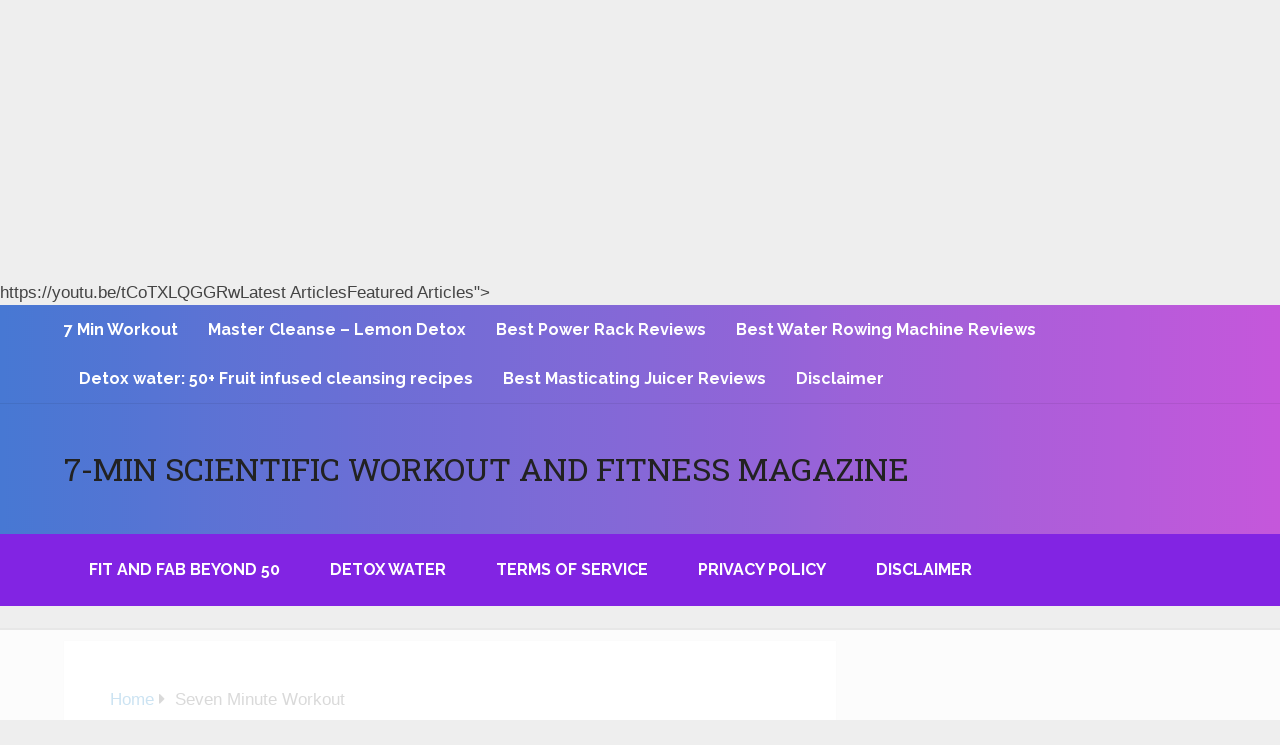

--- FILE ---
content_type: text/html; charset=utf-8
request_url: https://www.google.com/recaptcha/api2/aframe
body_size: 247
content:
<!DOCTYPE HTML><html><head><meta http-equiv="content-type" content="text/html; charset=UTF-8"></head><body><script nonce="PdzE7kdb9-H9aYS4QDvogQ">/** Anti-fraud and anti-abuse applications only. See google.com/recaptcha */ try{var clients={'sodar':'https://pagead2.googlesyndication.com/pagead/sodar?'};window.addEventListener("message",function(a){try{if(a.source===window.parent){var b=JSON.parse(a.data);var c=clients[b['id']];if(c){var d=document.createElement('img');d.src=c+b['params']+'&rc='+(localStorage.getItem("rc::a")?sessionStorage.getItem("rc::b"):"");window.document.body.appendChild(d);sessionStorage.setItem("rc::e",parseInt(sessionStorage.getItem("rc::e")||0)+1);localStorage.setItem("rc::h",'1768768544677');}}}catch(b){}});window.parent.postMessage("_grecaptcha_ready", "*");}catch(b){}</script></body></html>

--- FILE ---
content_type: text/html
request_url: https://api.intentiq.com/profiles_engine/ProfilesEngineServlet?at=39&mi=10&dpi=936734067&pt=17&dpn=1&iiqidtype=2&iiqpcid=73071216-6d34-48c3-8630-635c77e13732&iiqpciddate=1768768545564&pcid=114d92b1-c8e1-435f-8975-2a0c243dc2dd&idtype=3&gdpr=0&japs=false&jaesc=0&jafc=0&jaensc=0&jsver=0.33&testGroup=A&source=pbjs&ABTestingConfigurationSource=group&abtg=A&vrref=https%3A%2F%2F7-min.com
body_size: 57
content:
{"abPercentage":97,"adt":1,"ct":2,"isOptedOut":false,"data":{"eids":[]},"dbsaved":"false","ls":true,"cttl":86400000,"abTestUuid":"g_0c6c12e2-bd85-4c8a-ac90-c1c3e87313b3","tc":9,"sid":931739073}

--- FILE ---
content_type: text/css; charset=UTF-8
request_url: https://7-min.com/wp-content/plugins/wp-review-pro/assets/css/wp-review.css
body_size: 3221
content:
/*
* Plugin Name: WP Review Pro
* Plugin URI: http://mythemeshop.com/plugins/wp-review-pro/
* Description: Create reviews! Choose from Stars, Percentages, Circles or Points for review scores. Supports Retina Display, WPMU & Unlimited Color Schemes.
* Author: MyThemesShop
* Author URI: http://mythemeshop.com/
*/
.review-wrapper {
    border: 1px solid #e7e7e7;
    margin-bottom: 1.5em;
    clear: both;
    box-sizing: border-box;
}
.review-title {
    background-color: #f6f6f6;
    border-bottom: 1px solid #e7e7e7;
    margin: 0;
    padding: 10px 15px;
}
.review-wrapper .review-list {
    margin: 0;
    list-style: none;
    padding: 0;
}
.review-links {
    list-style: none;
    padding: 10px 15px 15px;
    margin: 0;
    overflow: hidden;
}
.review-links li { display: inline-block; }
.review-links:not(:last-child) a { margin-right: 10px }
.review-links li a {
    display: block;
    padding: 4px 10px;
    margin: 0 10px 0 0;
    border: 1px solid currentColor;
    border-radius: 5px;
}


.entry-content .review-wrapper li:last-child a {
    margin-right: 0;
}
.review-list li {
    border-bottom: 1px solid #e7e7e7;
    padding: 10px 15px;
    position: relative;
    list-style: none;
}
.review-list li:nth-child(even) { background-color: #fafafa }
.review-list li:last-child { border-bottom: 1px solid #e7e7e7 }
.review-summary-title { margin-bottom: 5px }
.review-desc {
    float: left;
    width: 75%;
    padding: 10px 15px;
    box-sizing: border-box;
}
.rtl .review-desc { float: right }
.review-desc p:last-child { margin-bottom: 0 }
.review-result-wrapper i {
    font-style: normal;
    font-size: 16px;
}
.reviewed-item {
    display: inline-block;
    padding: 10px 15px;
    border-bottom: 1px solid #e7e7e7;
    width: 100%;
    box-sizing: border-box;
}
.reviewed-item-image {
    float: right;
    max-width: 50%;
    margin-left: 15px;
}
.rtl .reviewed-item-image {
    float: left;
    margin-left: 0;
    margin-right: 15px;
}
/*.reviewed-item-data {
    overflow: hidden;
}*/
.reviewed-item-data-label { display: inline-block }
.review-result {
    position: absolute;
    top: 0;
    left: 0;
    height: 22px;
    overflow: hidden;
    white-space: nowrap;
}
.rtl .review-result {
    left: auto;
    right: 0;
}
.review-total-wrapper {
    float: right;
    margin: 0;
    margin-right: 0;
    padding-right: 0;
    position: relative;
    box-sizing: border-box;
    margin: 10px 15px;
}
.review-total-wrapper span.review-total-box {
    border-top: 0;
    border-bottom: 0;
    border-left: 0;
    border-right: 0;
    display: block;
    font-size: 40px;
    font-weight: 700;
    text-align: right;
    margin: 0;
    padding: 35px 0 20px;
    width: 100%;
    box-sizing: border-box;
}
.circle-point span.review-total-box { height: 180px }
.review-total-wrapper span.review-total-box small {
    font-size: 12px;
    display: block;
}
.percentage-icon {
    font-size: 22px;
    position: relative;
    top: -14px;
}
.review-total-star {
    position: relative;
    margin-top: 5px;
    margin: 0 auto;
    float: right;
}
.review-star.review-total { position: relative }
.wp-review-loading-msg { display: none }
.wp-review-loading .wp-review-loading-msg { display: block }
.review-total {
    position: absolute;
    top: 0px;
    left: 0px;
    height: 16px;
    z-index: 99;
}
.rtl .review-total {
    left: auto;
    right: 0;
}
.review-star {
    position: relative;
    margin-top: 5px;
    margin: 3px auto;
    display: inline-block;
}
.postbox .review-star {
    position: relative;
    right: auto;
    top: auto;
}
.review-list .review-star, .user-review-area .review-star, .review-total-circle .review-star, .wp-review-point-type .review-total-circle .review-star, .wp-review-percentage-type .review-total-circle .review-star {
    position: absolute;
    right: 15px;
    top: 10px;
}
 .rtl .review-list .review-star,  .rtl .user-review-area .review-star,  .rtl .review-total-circle .review-star, .rtl .wp-review-point-type .review-total-circle .review-star, .rtl .wp-review-percentage-type .review-total-circle .review-star {
    right: auto;
    left: 15px;
 }
.review-total-star .review-result { background: none !important }
.review-total-circle .review-result-wrapper { background: none !important }
/**
 * Bar & Percentage Point
 */
.circle-point .review-list li { padding: 14px 15px }
.review-point .review-result-wrapper, .review-percentage .review-result-wrapper {
    background: rgba(0,0,0,0.1);
    width: 100%;
    height: 22px;
}
.review-point .review-result-wrapper { background-color: rgba(0,0,0,0.1) }
.wp-review-point-type .review-result, .wp-review-percentage-type .review-result, .review-total-point .review-result {
    position: absolute;
    top: 0px;
    left: 0px;
    height: 22px;
    z-index: 99;
}
.rtl .wp-review-point-type .review-result, .rtl .wp-review-percentage-type .review-result, .rtl  .review-total-point .review-result {
    left: auto;
    right: 0px;
}
.review-total-star.allowed-to-rate .review-result-wrapper { background: none }
.wp-review-point-type .review-total-point .review-result-wrapper { background: none }
.review-total-percentage.allowed-to-rate.has-not-rated-yet, .review-total-point.allowed-to-rate.has-not-rated-yet {
    float: none;
    cursor: pointer;
}
.review-percentage .review-result-wrapper, .review-point .review-result-wrapper {
    position: relative;
    width: 100%;
}
.review-percentage .review-result, .review-point .review-result { background: currentColor }
.wp-review-comment-rating.wp-review-comment-rating-point .review-result-wrapper, .wp-review-user-rating.wp-review-user-rating-point .review-result-wrapper, .wp-review-comment-rating.wp-review-comment-rating-percentage .review-result-wrapper, .wp-review-user-rating.wp-review-user-rating-percentage .review-result-wrapper { cursor: pointer }
.wp-review-user-rating.wp-review-user-rating-point.has-rated .review-result-wrapper, .wp-review-user-rating.wp-review-user-rating-percentage.has-rated .review-result-wrapper { cursor: default }
.wp-review-comment-rating.wp-review-comment-rating-point .review-result-wrapper:hover .review-result, .wp-review-user-rating.wp-review-user-rating-point .review-result-wrapper:hover .review-result, .wp-review-comment-rating.wp-review-comment-rating-percentage .review-result-wrapper:hover .review-result, .wp-review-user-rating.wp-review-user-rating-percentage .review-result-wrapper:hover .review-result {
    display: block;
    transition: none;
}
.review-point, .review-percentage {
    position: relative;
    clear: both;
}
.wp-review-your-rating {
    position: absolute;
    top: 102%;
    left: 45%;
    font-size: 12px;
    line-height: 18px;
    background: #f0f0f0;
    color: #444;
    pointer-events: none;
    z-index: 999;
    display: none;
    white-space: nowrap;
    padding: 2px 4px;
    border-radius: 0 5px 5px 5px;
}
.rtl .wp-review-your-rating {
    left: auto;
    right: 45%;
}
.review-point:hover .wp-review-your-rating, .wp-review-input-set .review-point .wp-review-your-rating, .review-percentage:hover .wp-review-your-rating, .wp-review-input-set .review-percentage .wp-review-your-rating { display: block }
.review-result-text {
    position: absolute;
    left: 4px;
    top: 0px;
    font-size: 16px;
    line-height: 22px;
    display: none;
}
.rtl .review-result-text {
    left: auto;
    right: 4px;
}
.wp-review-usercomment-rating .review-result-text, .wp-admin .review-result-text { display: block }
/**
 * Circle
 */
.review-total-circle.allowed-to-rate.has-not-rated-yet .review-result-wrapper { cursor: pointer }
.user-review-area .wp-review-user-rating-circle { float: right }
.wp-review-user-rating-circle .review-result-wrapper { text-align: right }
.wp-review-circle-rating-send-button { display: none }
.wp-review-circle-rating-send { text-decoration: underline }
.wp-review-circle-rating-send:hover { color: #444 }
.wp-review-input-set .wp-review-circle-rating-send-button {
    display: block;
    text-align: center;
}
.user-review-area .review-circle { float: right }
.wp-review-comment-rating-circle .wp-review-circle-rating-send-button { display: none !important }
.review-list .review-circle {
    float: right;
    margin-top: -4px;
}
.wp-review-circle-type .review-total-wrapper > .review-total-box { display: none }
.review-circle.review-total {
    height: 100px;
    width: 100px;
    position: static;
}
/**
 * Twenty series themes compatibilty
 */
.entry-content .review-title, #content .review-title { margin: 0 }
.entry-content .review-wrapper li { margin: 0 }
.entry-content .review-summary-title, #content .review-summary-title, .entry-content .reviewed-item p, #content .reviewed-item p { margin-bottom: 5px }
#content .review-list { margin: 0 }
#content .review-desc p:last-child { margin-bottom: 0 }
/**
 * Basic styling for wp_review_display_total
 */
.review-total-only {
    padding: 3px 8px;
    background: #fff;
    display: inline-block;
}
.review-total-only .percentage-icon {
    font-size: inherit;
    top: 0;
}
.review-total-only .review-type-star {
    font-size: 12px;
    padding: 3px 6px;
}
.review-total-only .review-total-star {
    font-size: 12px;
    margin: 0;
}
.review-total-only canvas {
    width: 21px!important;
    height: auto!important;
}
.review-result-wrapper i {
    opacity: 0.50;
    filter: alpha(opacity=50);
}
.review-result-wrapper .review-result i {
    opacity: 1;
    filter: alpha(opacity=100);
}
.wp-review-box-float-left { margin-right: 20px }
.wp-review-box-float-right { margin-left: 20px }
/**
 * Users review area
 */
.user-review-area {
    border-top: 1px solid #e7e7e7;
    padding: 10px 15px;
    position: relative;
    clear: both;
    overflow: hidden;
}
.user-total-wrapper {
    float: left;
    margin: 0;
}
.rtl .user-total-wrapper { float: right }
.review-total-star.allowed-to-rate {
    float: right;
    margin: 0;
}
.rtl .review-total-star.allowed-to-rate { float: left }
.user-total-wrapper .user-review-title {
    font-weight: bold;
    margin: 0;
}
.wp-review-user-rating .review-result-wrapper span { cursor: pointer }
.wp-review-user-rating .review-result-wrapper span i { opacity: 0.2 }
.wp-review-user-rating .review-result-wrapper:hover span i { opacity: 1 }
.wp-review-user-rating .review-result-wrapper span:hover ~ span i { opacity: 0.2 }
.wp-review-user-rating .review-result-wrapper:hover .review-result { display: none }
.wp-review-user-rating.has-rated .review-result-wrapper:hover .review-result { display: block }
.wp-review-user-rating.wp-review-loading .review-result-wrapper, .wp-review-user-rating.wp-review-loading .wp-review-your-rating { display: none }
/**
 * Review in comments
 */
.wp-review-comment-field { margin-bottom: 10px }
.review-comment-field-msg { margin-right: 12px }
.review-total-star-comments {
    position: relative;
    display: inline-block;
}
.comment-text-inner { clear: both }
.wp-review-comment-rating .review-result-wrapper span { cursor: pointer }
.wp-review-comment-rating .review-result-wrapper span i { opacity: 0.2 }
.rtl .wp-review-comment-rating .review-result-wrapper span i { float: right }
.wp-review-comment-rating .review-result-wrapper:hover span i {
    opacity: 1;
    color: #FFB300;
}
.wp-review-comment-rating .review-result-wrapper span:hover ~ span i {
    opacity: 0.2;
    color: currentColor;
}
.wp-review-comment-rating .review-result-wrapper:hover .review-result { display: none }
.wp-review-feedback .review-btn {
    display: inline-block;
    text-decoration: none;
    border: 1px solid rgba(0, 0, 0, 0.1);
    background: #eee;
    padding: 3px 9px;
    color: #333;
    border-radius: 4px;
}
#comments .wp-review-feedback a span { display: inline-block; }
.wp-review-feedback .review-btn.voted {
    background: #4CAF50;
    color: #fff;
}
.wp-review-feedback .review-btn.voted, .wp-review-feedback .review-btn.voted ~ a { cursor: default }
.wp-review-feedback .review-btn:hover {
    text-decoration: none;
    background: #4CAF50;
    color: #fff;
}
.wp-review-feedback .review-btn:nth-child(2) { margin-left: 5px }
.rtl .wp-review-feedback .review-btn:nth-child(2) { margin-left: auto; margin-right: 5px; }
.wp-review-feedback .review-btn:nth-child(2):hover, .wp-review-feedback .review-btn.voted:nth-child(2) {
    background-color: #F44336;
    color: #fff;
}
.wp-review-comment-title-field {

}
.wp-review-comment-title-field-input { /* margin-left: 20px; _NO__DOTCOMMA__AFTER__*/ }
.wp-review-comment-rating-circle-wrapper .review-comment-field-msg {
    vertical-align: middle;
    margin-right: 0;
}
.wp-review-comment-rating-circle-wrapper .wp-review-comment-field-inner {
    display: inline-block;
    vertical-align: middle;
}
.wp-review-comment-rating .review-result-wrapper a {
    text-decoration: none;
    border: none;
}
.wp-review-comment-rating-star .review-total-star { float: none }
.wp-review-comment-rating-circle-wrapper .wp-review-comment-field-inner { display: inline-block }
.wp-review-comment-rating-star-wrapper .wp-review-comment-field-inner { display: inline-block }
.wp-review-usercomment-rating .review-star {
    position: relative;
    top: 0;
    right: 0;
    display: inline-block;
}
.wp-review-usercomment-rating { margin-bottom: 10px }
.wp-review-comment-rating-star { display: inline-block }
form.wp-review-comment-form input, #commentform.wp-review-comment-form input {
    width: 100%;
    background: rgba(0, 0, 0, 0.035);
    border: 1px solid rgba(0, 0, 0, 0.05);
    color: rgba(0, 0, 0, 0.31);
    max-width: 100%;
    height: 48px;
    font-size: 16px;
    padding-left: 2.5%;
    box-sizing: border-box;
}
.rtl form.wp-review-comment-form input, .rtl #commentform.wp-review-comment-form input {
    padding-left: auto;
    padding-right: 2.5%;
}
form.wp-review-comment-form textarea, #commentform.wp-review-comment-form textarea {
    width: 100%;
    background: rgba(0, 0, 0, 0.035);
    border: 1px solid rgba(0, 0, 0, 0.05);
    color: rgba(0, 0, 0, 0.31);
    max-width: 100%;
    font-size: 16px;
    padding-left: 2.5%;
    box-sizing: border-box;
}
.rtl form.wp-review-comment-form textarea, .rtl #commentform.wp-review-comment-form textarea {
    padding-left: auto;
    padding-right: 2.5%;
}
form.wp-review-comment-form > div, #commentform.wp-review-comment-form > div {
    width: 100%;
    margin-bottom: 10px;
    float: left;
}
.rtl form.wp-review-comment-form > div, .rtl #commentform.wp-review-comment-form > div { float: right }
/**
 * Show on thumbnails
 */
.wp-review-thumbnail-wrapper { position: relative }
.wp-review-on-thumbnail {
    position: absolute;
    top: 0;
    right: 0;
    background: #fff;
    padding: 2px 4px;
}
.wp-review-on-thumbnail.review-type-star .review-total-star { margin: 0 }
.review-type-circle.latestPost-review-wrapper, .review-type-circle.wp-review-on-thumbnail {
    height: 35px;
    background: #fff;
}
.latestPost-review-wrapper .wp-review-circle-rating, .wp-review-on-thumbnail .wp-review-circle-rating { font-size: 11px !important }
.review-type-circle.review-total-only, .review-type-circle.wp-review-show-total {
    padding-top: 6px;
    height: 34px;
}
.review-type-star.latestPost-review-wrapper {
    padding: 2px 8px;
}
.widget .wp-review-show-total .review-star, .widget .wp-review-user-rating .review-star {
    position: relative;
    top: 0;
    right: 0;
}
/**
 * Animation
 */
.review-wrapper .review-result { transition: width 2s ease }
.review-wrapper.delay-animation .review-result {
    width: 0% !important;
    transition: none;
}
/**
 * Font icon
 */
@font-face {
  font-family: 'font-icons';
  src: url('../fonts/font-icons.eot');
  src: url('../fonts/font-icons.eot') format('embedded-opentype'),
       url('../fonts/font-icons.woff') format('woff'),
       url('../fonts/font-icons.ttf') format('truetype'),
       url('../fonts/font-icons.svg') format('svg');
  font-weight: normal;
  font-style: normal;
}
 
[class^="mts-icon-"]:before, [class*=" mts-icon-"]:before {
  font-family: "font-icons";
  font-style: normal;
  font-weight: normal;
  speak: none;
  display: inline-block;
  text-decoration: inherit;
  width: 1em;
  margin-right: 0;
  text-align: center;
  font-variant: normal;
  text-transform: none;
  line-height: 1em;
  margin-left: 2px;
}

[class*="mts-icon-loader"]:before {
  font-family: "font-icons";
  font-style: normal;
  font-weight: normal;
  speak: none;
  display: inline-block;
  text-decoration: inherit;
  width: 1em;
  margin-right: .2em;
  text-align: center;
  font-variant: normal;
  text-transform: none;
  line-height: 1em;
  margin-left: .2em;
}
.mts-icon-star:before { content: '\e800'; }
.mts-icon-loader:before { content: '\e801'; }

/*
   Spin Animation For Loader
*/
.animate-spin {
  -webkit-animation: spin 1s infinite linear;
  animation: spin 1s infinite linear;
  display: inline-block;
}
@-webkit-keyframes spin { 
  0% {
      -webkit-transform: rotate(0deg);
      transform: rotate(0deg);
  }
  100% {
      -webkit-transform: rotate(359deg);
      transform: rotate(359deg);
  }
}
@keyframes spin { 
  0% {
      -webkit-transform: rotate(0deg);
      transform: rotate(0deg);
  }
  100% {
      -webkit-transform: rotate(359deg);
      transform: rotate(359deg);
  }
}
/*-----------------------------------------------------*/
/* Responsvie
/*-----------------------------------------------------*/
@media screen and (max-width:1040px) { 
  .review-desc { width: 71% }
}
@media screen and (max-width:860px) { 
  .review-desc { width: 66% }
}
@media screen and (max-width:470px) { 
  .review-desc {
      padding: 4%;
      width: 100%;
  }
  .review-total-wrapper {
      width: 100%;
      margin-right: 0;
  }
  .review-total-wrapper span.review-total-box {
      padding: 10px 0 20px;
      text-align: left;
      padding-left: 10px;
  }
  .rtl .review-total-wrapper span.review-total-box {
      padding: 10px 0 20px;
      text-align: right;
      padding-left: 0;
      padding-right: 10px;
  }
  .review-total-star {
      position: absolute;
      right: 20px;
      top: 5px;
  }
  .rtl .review-total-star {
      right: auto;
      left: 20px;
  }
  .user-total-wrapper { width: 96% }
  .review-total-star.allowed-to-rate {
      position: relative;
      right: auto;
      left: 0;
      float: left;
  }
  .rtl .review-total-star.allowed-to-rate{
      right: 0;
      left: auto;
      float: right;
  }
}

--- FILE ---
content_type: text/css
request_url: https://ads.adthrive.com/sites/57ab893df98e66054028249f/ads.min.css
body_size: 645
content:
#AdThrive_Header_1_desktop, #AdThrive_Header_1_tablet {
margin-bottom: 50px;
}

#AdThrive_Header_1_phone {
margin-bottom: 24px;
}

.adthrive-sidebar{
min-width:336px
}

.adthrive-sidebar-9.adthrive-stuck {
margin-top: 90px !important;
}

.adthrive-device-desktop .adthrive-post {
min-width: 720px
}

.adthrive-footer{
z-index: 99999999 !important;
}

#ast-fixed-header {
display:none;
}


/* Top Center White Background */
.adthrive-collapse-mobile-background {
background-color: #fff!important;
}
.adthrive-top-collapse-close > svg > * {
stroke: black;
font-family: sans-serif;
}
.adthrive-top-collapse-wrapper-video-title,
.adthrive-top-collapse-wrapper-bar a a.adthrive-learn-more-link {
color: black!important;
}
/* END top center white background */

--- FILE ---
content_type: text/plain
request_url: https://rtb.openx.net/openrtbb/prebidjs
body_size: -217
content:
{"id":"3f9499c9-c829-4bea-935b-80db1f80b2d1","nbr":0}

--- FILE ---
content_type: text/plain
request_url: https://rtb.openx.net/openrtbb/prebidjs
body_size: -217
content:
{"id":"d7d0558f-a4a9-4e14-9fc7-0ce98e5ffe91","nbr":0}

--- FILE ---
content_type: text/plain
request_url: https://rtb.openx.net/openrtbb/prebidjs
body_size: -217
content:
{"id":"173ca9a9-9634-491b-815e-5df48010f998","nbr":0}

--- FILE ---
content_type: text/plain
request_url: https://rtb.openx.net/openrtbb/prebidjs
body_size: -217
content:
{"id":"ea40cc15-f49f-4524-89a2-aa813d591521","nbr":0}

--- FILE ---
content_type: text/plain; charset=utf-8
request_url: https://ads.adthrive.com/http-api/cv2
body_size: 11996
content:
{"om":["00xbjwwl","03621zun","08189wfv","0929nj63","097orecv","0RF6rOHsv7/kzncxnKJSjw==","0av741zl","0avwq2wa","0b0m8l4f","0cc1e037-bd56-4b6e-b746-f1cb7d0a5ee4","0cpicd1q","0hly8ynw","0iyi1awv","0ka5pd9v","0p5m22mv","0r6m6t7w","0sm4lr19","1","1011_302_56651430","1011_302_56651572","1011_302_56651580","1011_302_56651593","1011_302_56651957","1011_302_56652054","1011_302_57051015","1011_302_57051238","1028_8728253","10310289136970_462615833","10310289136970_593674671","10310289136970_594029001","10339421-5836009-0","10339426-5836008-0","1043_201672022","10868755","10877374","10ua7afe","110_576857699833602496","11142692","11212184","11509227","11519008","11526010","11526016","11556080","11579016","11625846","11631758","11837166","1185:1610326628","1185:1610326728","11896988","11928170","11999803","12010080","12010084","12010088","12123650","12142259","12151247","12219552","12219555","12219563","12219631","12219633","12219634","124682_622","124684_165","124843_8","124844_19","124848_7","124853_7","12491645","12491655","12491656","12491667","12491687","12552078","12837805","12837806","12850756","12_74_18107025","12_74_18107030","12_74_18107088","12d001cd-75e6-4ae6-ad9a-eb6c504fcbf0","12gfb8kp","13kgpope","13mvd7kb","1501804","1606221","1610326628","1610326728","1611092","16_553781814","16x7UEIxQu8","17_23391179","17_23391215","17_23391224","17_23391296","17_23487686","17_23487692","17_23487695","17_24104633","17_24104642","17_24104669","17_24104693","17_24104696","17_24104720","17_24104738","17_24632114","17_24683315","17_24683316","17_24683317","17_24696311","17_24696313","17_24696317","17_24696332","17_24696334","17_24696337","17_24696340","17_24696345","17_24766939","17_24766946","17_24766949","17_24766956","17_24766957","17_24766959","17_24766964","17_24766968","17_24766970","17_24766977","17_24766984","17_24766988","17_24767215","17_24767217","17_24767222","17_24767229","17_24767234","17_24767239","17_24767241","17_24767244","17_24767245","17_24767248","17_24767255","17_24767257","17_24767538","1891/84813","1891/84814","19ob0jxp","19r1igh7","1IWwPyLfI28","1b298mp02l7","1bmp02l7","1dwefsfs","1m7ow47i","1r7rfn75","1vbx0kpk","1vo0zc6d","1zp8pjcw","1zuc5d3f","1zx7wzcw","202430_200_EAAYACog7t9UKc5iyzOXBU.xMcbVRrAuHeIU5IyS9qdlP9IeJGUyBMfW1N0_","202430_200_EAAYACogIm3jX30jHExW.LZiMVanc.j-uV7dHZ7rh4K3PRdSnOAyBBuRK60_","202430_200_EAAYACogfp82etiOdza92P7KkqCzDPazG1s0NmTQfyLljZ.q7ScyBDr2wK8_","20421090_200_EAAYACogwcoW5vogT5vLuix.rAmo0E1Jidv8mIzVeNWxHoVoBLEyBJLAmwE_","20421090_200_EAAYACogyy0RzHbkTBh30TNsrxZR28Ohi-3ey2rLnbQlrDDSVmQyBCEE070_","206_549410","2132:19682095","2132:42072323","2132:42375970","2132:43672714","2132:44129096","2132:44420222","2132:45327622","2132:45327625","2132:45361388","2132:45410878","2132:45519405","2132:45596424","2132:45867738","2132:45941257","2132:45999649","2132:46037395","2132:46038651","2132:46039258","2132:46039897","2149:12123650","2149:12147059","2179:579593739337040696","2179:585139266317201118","2179:587183202622605216","2179:588366512778827143","2179:588837179414603875","2179:588969843258627169","2179:589289985696794383","2179:589318202881681006","2179:591283456202345442","2179:594033992319641821","2249:553781220","2249:553781814","2249:553782314","2249:581439030","2249:647637518","2249:650628025","2249:650628523","2249:657216801","2249:691914577","2249:700860944","2249:703430542","2249:704193601","2249:704251784","226226131","2307:097orecv","2307:0b0m8l4f","2307:0hly8ynw","2307:0is68vil","2307:0ka5pd9v","2307:1zuc5d3f","2307:28u7c6ez","2307:3o9hdib5","2307:43ij8vfd","2307:45astvre","2307:4qxmmgd2","2307:4rfhl2qu","2307:5loeumqb","2307:5u5mcq2i","2307:6cqn9jfm","2307:6wbm92qr","2307:74scwdnj","2307:77gj3an4","2307:794di3me","2307:814nwzqa","2307:8fdfc014","2307:8orkh93v","2307:98xzy0ek","2307:9krcxphu","2307:9mspm15z","2307:9nex8xyd","2307:9t6gmxuz","2307:a566o9hb","2307:a7w365s6","2307:be4hm1i2","2307:bj4kmsd6","2307:bpecuyjx","2307:bu0fzuks","2307:c1hsjx06","2307:cki44jrm","2307:cpn7gwek","2307:cuudl2xr","2307:cv2huqwc","2307:ddd2k10l","2307:dif1fgsg","2307:ejkvoofy","2307:ekv63n6v","2307:f7ednk5y","2307:fmbxvfw0","2307:fmmrtnw7","2307:fphs0z2t","2307:g749lgab","2307:ge4000vb","2307:gvotpm74","2307:hauz7f6h","2307:hzonbdnu","2307:i90isgt0","2307:jd035jgw","2307:ksaxiumz","2307:l0mfc5zl","2307:lp37a2wq","2307:lu0m1szw","2307:lz23iixx","2307:maghsppw","2307:mfsmf6ch","2307:mxccm4gg","2307:np9yfx64","2307:ocnesxs5","2307:ouycdkmq","2307:oz3ry6sr","2307:plth4l1a","2307:rifj41it","2307:rmttmrq8","2307:rrlikvt1","2307:s2ahu2ae","2307:t73gfjqn","2307:tty470r7","2307:uk9x4xmh","2307:urut9okb","2307:v1oc480x","2307:v4rfqxto","2307:vkqnyng8","2307:w15c67ad","2307:wix9gxm5","2307:wkgmcn8j","2307:xe7etvhg","2307:xm7xmowz","2307:zj3di034","2307:zxl8as7s","2319_66419_12500344","2319_66419_12500354","23786257","239604426","24080387","2409_15064_70_85809022","2409_15064_70_85809052","2409_15064_70_86112923","2409_25495_176_CR52055522","2409_25495_176_CR52092920","2409_25495_176_CR52092921","2409_25495_176_CR52092922","2409_25495_176_CR52092923","2409_25495_176_CR52092956","2409_25495_176_CR52092959","2409_25495_176_CR52150651","2409_25495_176_CR52153849","2409_25495_176_CR52175340","2409_25495_176_CR52178314","2409_25495_176_CR52178315","2409_25495_176_CR52178316","2409_25495_176_CR52188001","24525570","24655291","24694809","25048198","25048614","25048620","25_0l51bbpm","25_13mvd7kb","25_34tgtmqk","25_4tgls8cg","25_4zai8e8t","25_52qaclee","25_53v6aquw","25_6bfbb9is","25_7jvs1wj8","25_87z6cimm","25_8b5u826e","25_8y2y355b","25_9l06fx6u","25_bq6a9zvt","25_bukxj5lt","25_cfnass1q","25_ctfvpw6w","25_dwjp56fe","25_edspht56","25_fernzpfb","25_fjzzyur4","25_gypb2tdl","25_hueqprai","25_lui7w03k","25_m2n177jy","25_op9gtamy","25_oz31jrd0","25_pz8lwofu","25_sgaw7i5o","25_sqmqxvaf","25_t34l2d9w","25_ti0s3bz3","25_tqejxuf9","25_utberk8n","25_v6qt489s","25_w3ez2pdd","25_w6eb7c37","25_x716iscu","25_xz6af56d","25_yi6qlg3p","25_ynwg50ce","25_ztlksnbe","25_zwzjgvpw","262592","2662_199916_8153721","2662_199916_8153732","2662_199916_8153737","2662_199916_8153743","2662_199916_T26235379","2662_200562_8166427","2662_200562_8168520","2662_200562_8168539","2662_200562_8172741","2662_200562_8182956","2662_255125_8179289","2676:85480675","2676:85807305","2676:85807307","2676:85807320","2676:85807395","2711_15051_12151096","2711_64_11999803","2711_64_12147059","2711_64_12151096","2711_64_12160736","2711_66_12151096","2715_9888_262592","2715_9888_440681","2715_9888_551337","2760:176_CR52092921","27s3hbtl","28925636","28929686","28933536","28u7c6ez","29402249","29414696","29414711","29414845","2974:8166427","2974:8168473","2974:8168476","2974:8168483","2974:8168519","2974:8168539","2974:8168581","29_695879935","2_206_554442","2_206_554459","2_206_554460","2_206_554462","2_206_554478","2hdl0sv1","2v4qwpp9","2wgqelaj","2wj90v7b","2xe5185b","2y5a5qhb","30583865","306_24080387","306_24525570","306_24655291","306_24767217","306_24767248","306_24767251","306_82972-543683-2632449","308_125203_14","308_125204_11","318294159","31qdo7ks","32735354","32975686","32j56hnc","3335_133884_702675182","33419345","33419362","33476571","33603859","33604871","33605023","33608492","33608759","33627470","34182009","34534170","3470:6dEYanmxDwbIKuSGgSu6","3470:G0LvNXqR9uKILY63Gvty","3490:CR52055522","3490:CR52092920","3490:CR52092921","3490:CR52175339","3490:CR52175340","3490:CR52178315","3490:CR52178316","3490:CR52212686","3490:CR52212688","3490:CR52223725","3490:CR52223939","34945989","34eys5wu","351r9ynu","35715073","35753418","3646_185414_8687255","3646_185414_8687256","3646_185414_8687257","3658_136236_fphs0z2t","3658_1375049_ocnesxs5","3658_15032_5loeumqb","3658_15078_emgupcal","3658_153983_rmttmrq8","3658_155735_s5gryn6u","3658_15936_7pm51mpe","3658_175625_be4hm1i2","3658_18152_gvotpm74","3658_22079_hauz7f6h","3658_248515_d8ijy7f2","3658_253373_sk4ge5lf","3658_582283_xe7etvhg","3658_629625_wu5qr81l","3658_67113_0ka5pd9v","36_46_10755070","36_46_11063302","36_46_11125455","36_46_11881007","36_46_12147059","36_46_12151096","36_46_12156461","3702_139777_24765461","3702_139777_24765466","3702_139777_24765468","3702_139777_24765477","3702_139777_24765484","3702_139777_24765494","3702_139777_24765524","3702_139777_24765529","3702_139777_24765544","3702_139777_24765546","3745kao5","381513943572","3822:23149016","38557841","3858:9046626","39303318","39350186","39364467","396356626","39uj4z2h","3LMBEkP-wis","3gzxu80d","3o6augn1","3o9hdib5","3ws6ppdq","4083IP31KS13kodabuilt_92d12","40854655","409_189409","409_192565","409_216326","409_216366","409_216382","409_216384","409_216386","409_216396","409_216402","409_216406","409_216416","409_216499","409_220149","409_220334","409_220359","409_223589","409_223599","409_225978","409_225980","409_225982","409_225983","409_225987","409_225988","409_225990","409_225992","409_226312","409_226321","409_226322","409_226324","409_226326","409_226332","409_226336","409_226342","409_226346","409_226352","409_226372","409_227223","409_227224","409_227235","409_228059","409_228348","409_228351","409_228354","409_228356","409_228358","409_228362","409_228363","409_228370","409_228374","409_228382","409_230721","409_230727","409_230728","409_230738","409_235268","412f210c-093e-4a16-a986-d4558b2a1a80","42072323","42569692","42604842","43163352","43919974","43919984","43919985","43919986","43a7ptxe","43ij8vfd","44023623","44129096","44629254","45089307","45327625","45519398","458901553568","45919811","45999649","45v886tf","46039897","4642109_46_12123650","4642109_46_12142259","46_12123650","46_12142259","47745534","47869802","481703827","48223062","485027845327","48579735","48586808","48594493","48673577","48739106","48877306","49039749","49123012","4941614","4941618","4972640","4afca42j","4fk9nxse","4qks9viz","4qxmmgd2","4rfhl2qu","4tgls8cg","4vrj4xed","4yevyu88","4zai8e8t","50262962","50479792","50525751","50938174","52136743","52136747","521_425_203499","521_425_203500","521_425_203501","521_425_203504","521_425_203505","521_425_203506","521_425_203508","521_425_203509","521_425_203511","521_425_203514","521_425_203515","521_425_203516","521_425_203517","521_425_203518","521_425_203519","521_425_203522","521_425_203524","521_425_203525","521_425_203526","521_425_203527","521_425_203529","521_425_203530","521_425_203534","521_425_203535","521_425_203536","521_425_203538","521_425_203539","521_425_203540","521_425_203541","521_425_203542","521_425_203543","521_425_203544","521_425_203546","521_425_203614","521_425_203615","521_425_203617","521_425_203618","521_425_203620","521_425_203621","521_425_203623","521_425_203624","521_425_203627","521_425_203629","521_425_203632","521_425_203633","521_425_203635","521_425_203639","521_425_203643","521_425_203644","521_425_203645","521_425_203646","521_425_203647","521_425_203653","521_425_203656","521_425_203657","521_425_203660","521_425_203663","521_425_203665","521_425_203669","521_425_203674","521_425_203675","521_425_203677","521_425_203680","521_425_203681","521_425_203683","521_425_203686","521_425_203687","521_425_203689","521_425_203692","521_425_203693","521_425_203695","521_425_203696","521_425_203702","521_425_203705","521_425_203706","521_425_203708","521_425_203709","521_425_203711","521_425_203712","521_425_203714","521_425_203718","521_425_203723","521_425_203728","521_425_203729","521_425_203730","521_425_203731","521_425_203732","521_425_203733","521_425_203735","521_425_203736","521_425_203738","521_425_203740","521_425_203741","521_425_203742","521_425_203744","521_425_203745","521_425_203863","521_425_203867","521_425_203868","521_425_203871","521_425_203872","521_425_203874","521_425_203877","521_425_203878","521_425_203884","521_425_203885","521_425_203887","521_425_203890","521_425_203891","521_425_203892","521_425_203893","521_425_203897","521_425_203898","521_425_203900","521_425_203901","521_425_203902","521_425_203905","521_425_203906","521_425_203909","521_425_203912","521_425_203915","521_425_203916","521_425_203917","521_425_203921","521_425_203924","521_425_203925","521_425_203926","521_425_203928","521_425_203930","521_425_203932","521_425_203933","521_425_203934","521_425_203936","521_425_203938","521_425_203939","521_425_203943","521_425_203945","521_425_203946","521_425_203947","521_425_203952","521_425_203956","521_425_203959","521_425_203963","521_425_203965","521_425_203970","521_425_203973","521_425_203975","521_425_203976","521_425_203977","521_425_203979","521_425_203981","521_425_203982","522709","52321874","52671295","52864843","52qaclee","5316_139700_09c5e2a6-47a5-417d-bb3b-2b2fb7fccd1e","5316_139700_4589264e-39c7-4b8f-ba35-5bd3dd2b4e3a","5316_139700_4d1cd346-a76c-4afb-b622-5399a9f93e76","5316_139700_5546ab88-a7c9-405b-87de-64d5abc08339","5316_139700_5be498a5-7cd7-4663-a645-375644e33f4f","5316_139700_6029f708-b9d6-4b21-b96b-9acdcadab3e5","5316_139700_63c5fb7e-c3fd-435f-bb64-7deef02c3d50","5316_139700_6aefc6d3-264a-439b-b013-75aa5c48e883","5316_139700_6c959581-703e-4900-a4be-657acf4c3182","5316_139700_709d6e02-fb43-40a3-8dee-a3bf34a71e58","5316_139700_83b9cb16-076b-42cd-98a9-7120f6f3e94b","5316_139700_87802704-bd5f-4076-a40b-71f359b6d7bf","5316_139700_8f247a38-d651-4925-9883-c24f9c9285c0","5316_139700_90aab27a-4370-4a9f-a14a-99d421f43bcf","5316_139700_ae41c18c-a00c-4440-80fa-2038ea8b78cb","5316_139700_af6bd248-efcd-483e-b6e6-148c4b7b9c8a","5316_139700_b75721a2-2930-4afc-b672-f685619af91e","5316_139700_bd0b86af-29f5-418b-9bb4-3aa99ec783bd","5316_139700_cbda64c5-11d0-46f9-8941-2ca24d2911d8","5316_139700_cebab8a3-849f-4c71-9204-2195b7691600","5316_139700_d1a8183a-ff72-4a02-b603-603a608ad8c4","5316_139700_d1c1eb88-602b-4215-8262-8c798c294115","5316_139700_de0a26f2-c9e8-45e5-9ac3-efb5f9064703","5316_139700_e3299175-652d-4539-b65f-7e468b378aea","5316_139700_e3bec6f0-d5db-47c8-9c47-71e32e0abd19","5316_139700_e57da5d6-bc41-40d9-9688-87a11ae6ec85","5316_139700_ed348a34-02ad-403e-b9e0-10d36c592a09","5316_139700_f7be6964-9ad4-40ba-a38a-55794e229d11","5316_139700_f8bf79aa-cdd1-4a88-ba89-cc9c12ddc76b","5316_139700_fa236cca-ca9a-4bf2-9378-bb88660c2c0e","5316_139700_fd97502e-2b85-4f6c-8c91-717ddf767abc","53v6aquw","542854698","54640037","549423","55092222","5510:ad93t9yy","5510:cymho2zs","5510:emhpbido","5510:ouycdkmq","5510:p0yfzusz","5510:pefxr7k2","5510:quk7w53j","5510:uk9x4xmh","5510:v9k6m2b0","5510:yvwm7me2","55116643","55167461","553779915","553781814","553799","553804","554460","554462","554470","554472","554478","5563_66529_OADD2.1316115555006003_1IJZSHRZK43DPWP","5563_66529_OADD2.1316115555006019_1AQHLLNGQBND5SG","5563_66529_OADD2.1326011159790428_1XQ974XJWSM50H9","5563_66529_OADD2.1327110671253373_1CW0YAYVGIF381Y","5563_66529_OADD2.7284328140866_1BGO6DQ8INGGSEA5YJ","5563_66529_OADD2.7284328163393_196P936VYRAEYC7IJY","5563_66529_OADD2.7490527994924_1TBB6Q9KJTLGJPS73D","5563_66529_OADD2.7490528021854_1ZV4LCL1T7Z5EWOAF9","5563_66529_OAIP.104c050e6928e9b8c130fc4a2b7ed0ac","5563_66529_OAIP.1a822c5c9d55f8c9ff283b44f36f01c3","5563_66529_OAIP.42b6cf446e6e28a6feded14340c6b528","5563_66529_OAIP.4d6d464aff0c47f3610f6841bcebd7f0","5563_66529_OAIP.7139dd6524c85e94ad15863e778f376a","5563_66529_OAIP.9fe96f79334fc85c7f4f0d4e3e948900","5563_66529_OAIP.af2acc6065dafd14c87b284b058d48d0","5563_66529_OAIP.b68940c0fa12561ebd4bcaf0bb889ff9","5563_66529_OAIP.e30feee754b5e1f5fc20b80d8db77282","5563_66529_OAIP.e577cb7e1e095536c88e98842156467a","55726194","557_409_216366","557_409_216396","557_409_216406","557_409_216596","557_409_216606","557_409_220139","557_409_220149","557_409_220333","557_409_220334","557_409_220338","557_409_220343","557_409_220344","557_409_220364","557_409_223588","557_409_223589","557_409_223599","557_409_225988","557_409_225990","557_409_225992","557_409_226311","557_409_226314","557_409_226316","557_409_228054","557_409_228055","557_409_228059","557_409_228064","557_409_228065","557_409_228077","557_409_228105","557_409_228348","557_409_228349","557_409_228354","557_409_228363","557_409_235268","558_93_4zai8e8t","558_93_ztlksnbe","558_93_zwzjgvpw","55965333","56071098","560_74_18236268","560_74_18236270","560_74_18298249","5626536529","56341213","56610466","56635908","56635945","56635955","566561477","5670:8168473","56794606","56824595","5700:553781814","5726594343","576777115309199355","579199547309811353","58117332","58310259131_553781221","58310259131_553781814","583652883178231326","585139266317201118","587183202622605216","58740487","588366512778827143","588463996220411211","588837179414603875","588969843258627169","589289985696794383","589318202881681006","589816802064845976","58apxytz","590157627360862445","591283456202345442","593674671","594033992319641821","59664236","59751572","59780461","59780474","59816685","59817831","59818357","59818627","59873208","59873222","59873223","59873224","59873227","59873228","59873230","59873231","5989_28443_701276081","5989_28443_701278089","5989_84349_553781220","5auirdnp","5c35ba50-e229-4be9-b0c2-a84316c47a0f","5ia3jbdy","5iujftaz","5loeumqb","5s8wi8hf","60146222","60168597","60248617","60398509","60485583","60616390","60618611","609577512","60f5a06w","61085224","61102880","61174500","61174524","61210719","61213159","61213556","61524915","61823051","61823068","618576351","618653722","618876699","618980679","61901937","619089559","61916211","61916223","61916225","61916229","61932920","61932925","61932933","61932957","62020288","62187798","622457144","6226505231","6226505239","6226507991","6226508465","6226522293","6226528671","6226528713","62499748","6250_66552_1096695033","6250_66552_873869816","625317146","62541139","627225143","627227759","627290883","627301267","627309156","627309159","627506494","627506665","62764941","62774666","62793767","62799585","628015148","628086965","628153053","628222860","628223277","628360579","628360582","628444256","628444259","628444349","628444433","628444439","628456310","628456313","628456379","628456382","628456391","628622163","628622166","628622172","628622175","628622178","628622241","628622244","628622247","628622250","628683371","628687043","628687157","628687460","628687463","628803013","628841673","628990952","629007394","629009180","629167998","629168001","629168010","629168565","629171196","629171202","629234167","629255550","629350437","62946736","62946748","629488423","62949920","629525205","62975083","62977072","62977989","62978299","62980383","62980385","62981075","629817930","62981822","62987257","629984747","630137823","63069708","63088929","6365_61796_725871022959","6365_61796_729220897126","6365_61796_742174851279","6365_61796_762912454049","6365_61796_784844652399","6365_61796_784880263591","6365_61796_784880274628","6365_61796_784880275132","6365_61796_784880275336","6365_61796_784880275657","6365_61796_785326944621","6365_61796_785326944648","6365_61796_785360426836","6365_61796_785452881089","6365_61796_785452881104","6365_61796_787899938824","6365_61796_788913549806","6365_61796_790703534099","6365_61796_790703534108","6365_61796_790703534132","636910768489","63t6qg56","647606850","648104664","651637446","651637459","651637461","651637462","652348590","6547_67916_6I2I23wIVUDxqAWXYjwo","6547_67916_YhPQ8Z8XRsLILcz6YAzY","6547_67916_pKT8j6NUlGhtB3hEchIH","659216891404","659713728691","668017682","668547507","66_hoxx4q1kyesgic8wnjog","66_sfmnnudgfoaa3bi9gc0l","670_9916_593674671","67swazxr","680_99480_692218889","680_99480_695879867","680_99480_696964702","680_99480_700109379","680_99480_700109389","680_99480_700109391","680_99480_700109393","680_99480_700109399","687541009","688070999","690_99485_1610326728","692192997","695879875","695879895","695879898","695879935","696314600","696332890","697189861","697189862","697189865","697189873","697189874","697189885","697189924","697189938","697189950","697189963","697189965","697189968","697189985","697189999","697190012","697190016","697241337","697525780","697525781","697525795","697525824","697525832","697539364","697876985","697876986","697876988","697876994","697876998","697876999","698637276","698637285","698637290","698637292","698637296","698637300","699109671","699118860","699183155","699206786","699485912","699812344","699812857","699813340","699824707","6bfbb9is","6lmy2lg0","6mrds7pc","6rbncy53","6wbm92qr","700109377","700109379","700109383","700109389","700117707","701083007","701145731","701275734","701276081","701277925","701278089","702397981","702675182","702759143","702759424","702759436","702759441","702759614","702759712","702834484","705439993364","705910927","70_83443036","70_83443888","70_85472858","70_85472861","70_85472862","70_86128400","70_86128402","70b87418-d6ef-4530-a0b3-345026e94db9","720234615065","720334098232","720334108272","722434589030","725271087996","725307736711","726223570444","730866710390","7354_111700_86509222","7354_138543_85445179","7354_138543_85807343","7354_138543_85809016","7414_121891_6151367","7414_121891_6151379","7414_121891_6205231","7414_121891_6205239","74987684","74scwdnj","754085118673","75g1ftyb","76263b9c-ebd2-4a8c-bb9a-d329c534bcf7","76h4vfa0","77gj3an4","786021180702","786935973586","790703534108","79096173","79096182","79270392","792800745242","794di3me","7969_149355_42072323","7969_149355_43672714","7969_149355_45361388","7969_149355_45919811","7969_149355_45941257","7969_149355_45999649","7cmeqmw8","7exo1dkh","7fc6xgyo","7i30xyr5","7ia89j7y","7jvs1wj8","7qIE6HPltrY","7vlmjnq0","7xb3th35","80072814","80072839","805nc8dt","8064018","80843556","80843558","80ec5mhd","814nwzqa","8152859","8152878","8152879","8153721","8153722","8153725","8153731","8153732","8153737","8153741","8153743","8153749","8154360","8154361","8154364","8168539","8172732","8172734","8172738","82133854","82133858","82133859","8341_230731_579593739337040696","8341_230731_585139266317201118","8341_230731_587183202622605216","8341_230731_588366512778827143","8341_230731_588463996220411211","8341_230731_588837179414603875","8341_230731_588969843258627169","8341_230731_589318202881681006","8341_230731_590157627360862445","8341_230731_594033992319641821","83443036","83443045","83443804","83443883","83447751","83558177","8409792","84578111","84578122","84578144","85444973","85445001","85445175","85445179","85445183","85445193","85480732","854edc2e-96e5-4513-a2c4-8973b1223529","85807320","85807343","85807351","85808977","85808981","85808987","85809005","85809006","85809016","85809022","85809046","85809052","85943196","85943199","8609629","86509222","86509226","86509229","86735969","86884702","87z6cimm","8ax1f5n9","8b5u826e","8fca18d8-1d8a-421f-afae-ef34e2ac5e15","8fdfc014","8h2982gdw0u","8h2gdw0u","8orkh93v","8pxqjur8","8s8c5dlv","8w4klwi4","8y2y355b","9046626","9057/0328842c8f1d017570ede5c97267f40d","9057/211d1f0fa71d1a58cabee51f2180e38f","9070453","90_12219554","90_12219633","90_12219634","90_12441760","90_12491645","90_12491653","90_12491655","90_12491682","90_12552078","90_12837802","90_12837806","90_12850754","90zjqu77","9242758","93azyd79","9420721","9597999","9598343","9632594","9757618","97_8152859","97_8152878","97_8152879","97tc94in","98xzy0ek","9b19e287-bfce-4b86-8c4f-6b48e9b3aa01","9c2dd77c-531d-4936-b104-9a1799e23715","9e1x2zdt","9i298wofk47","9krcxphu","9l06fx6u","9mspm15z","9nex8xyd","9r15vock","9rqgwgyb","9t6gmxuz","9wmwe528","FC8Gv9lZIb0","HFN_IsGowZU","SJE22kX-KcQ","YM34v0D1p1g","YlnVIl2d84o","a0oxacu8","a1vt6lsg","a566o9hb","a7w365s6","a9rnhyzc","aae6e2ad-195d-4d54-8877-a15b8ce9a9fa","abhu2o6t","ad93t9yy","ajbyfzx8","akt5hkea","auyahd87","axw5pt53","b3sqze11","b41rck4a","b90cwbcd","b99wkm10","baj2ukgg","be4hm1i2","bhcgvwxj","bj2984kmsd6","bj4kmsd6","bjuitpum","bmp4lbzm","bnpe74hh","bpecuyjx","bpwmigtk","bu0fzuks","c1hsjx06","c22985t9p0u","c25t9p0u","c6541451-84dd-447f-93fe-0680c3f09c74","c75hp4ji","c801ae82-bc81-40b0-923d-6ab77c9dce85","cc4a4imz","ccnv0dly","cd40m5wq","cegbqxs1","ck298i44jrm","cki44jrm","co17kfxk","cp298n7gwek","cpn7gwek","cqant14y","cr-1oplzoysu9vd","cr-1oplzoysuatj","cr-1oplzoysubwe","cr-1oplzoysubxe","cr-2deugwfeu9vd","cr-3kc0l701u9vd","cr-3kc0l701uatj","cr-6ovjht2eu9vd","cr-6ovjht2euatj","cr-6ovjht2eubwe","cr-6ovjht2eubxe","cr-72occ8olu9vd","cr-72occ8oluatj","cr-72occ8olubwe","cr-72occ8olubxe","cr-82b17itou9vd","cr-8itw2d8r87rgv2","cr-96xuyi3ru8rm","cr-96xuyi4xu8rm","cr-97pzzgzrubqk","cr-97y25lzsubqk","cr-98q00h3tu8rm","cr-98ru5j2su8rm","cr-98ru5j2subxf","cr-98ru5j2tu9xg","cr-98ru5j2tubxf","cr-98t2xj3uu8rm","cr-98t2xj4qu8rm","cr-98t2xj4vu9xg","cr-98t2xj7wubxf","cr-98txxk5pubxf","cr-98utwg3tu8rm","cr-98utwg3tu9xg","cr-98uyyd6xu8rm","cr-98xw3lzvu8rm","cr-98xywk4vubxf","cr-99bo9kj0uatj","cr-99bo9kj0ubwe","cr-99bo9kj0ubxe","cr-9hxzbqc08jrgv2","cr-Bitc7n_p9iw__vat__49i_k_6v6_h_jce2vj5h_KnXNU4yjl","cr-Bitc7n_p9iw__vat__49i_k_6v6_h_jce2vj5h_PxWzTvgmq","cr-Bitc7n_p9iw__vat__49i_k_6v6_h_jce2vj5h_Sky0Cdjrj","cr-Bitc7n_p9iw__vat__49i_k_6v6_h_jce2vj5h_ZUFnU4yjl","cr-Bitc7n_p9iw__vat__49i_k_6v6_h_jce2vj5h_buspHgokm","cr-Bitc7n_p9iw__vat__49i_k_6v6_h_jce2vj5h_yApYgdjrj","cr-Bitc7n_p9iw__vat__49i_k_6v6_h_jce2vj5h_zKxG6djrj","cr-Bitc7n_p9iw__vat__49i_k_6v6_h_jce2vm6d_VTYxxvgmq","cr-a9s2xe7rubwj","cr-a9s2xe8tubwj","cr-a9s2xf1tubwj","cr-a9s2xf8vubwj","cr-a9s2xgzrubwj","cr-aaqt0j5vubwj","cr-aaqt0j7qubwj","cr-aaqt0j7wubwj","cr-aaqt0j8subwj","cr-aaqt0k1vubwj","cr-aav1zg0qubwj","cr-aav1zg0rubwj","cr-aav1zg0wubwj","cr-aav22g0subwj","cr-aav22g0uubwj","cr-aav22g0wubwj","cr-aav22g1pubwj","cr-aav22g2tubwj","cr-aav22g2wubwj","cr-aav22g3pubwj","cr-aavwye1subwj","cr-aavwye1uubwj","cr-aawz2m3rubwj","cr-aawz2m3vubwj","cr-aawz2m4uubwj","cr-aawz2m4vubwj","cr-aawz2m4wubwj","cr-aawz2m4yubwj","cr-aawz2m5xubwj","cr-aawz2m7qubwj","cr-aawz2m7tubwj","cr-aawz2m7uubwj","cr-aawz2m7xubwj","cr-aawz3f0wubwj","cr-aawz3f1rubwj","cr-aawz3f1yubwj","cr-aawz3f2subwj","cr-aawz3f2tubwj","cr-aawz3f2yubwj","cr-aawz3f3qubwj","cr-aawz3f3uubwj","cr-aawz3f3xubwj","cr-aawz3f3yubwj","cr-aawz3i2tubwj","cr-aawz3i5rubwj","cr-aawz3i6wubwj","cr-aawz3i6yubwj","cr-b6x_uyh0s1_dret4","cr-bai9pzp9u9vd","cr-cz5eolb5uatj","cr-dbs04e1ru7tmu","cr-dbs04e7qx7tmu","cr-erbryyfpu9vd","cr-etupep94ubxe","cr-f6puwm2yw7tf1","cr-gaqt1_k4quarew0qntt","cr-ghun4f53u9vd","cr-ghun4f53uatj","cr-ghun4f53ubwe","cr-ghun4f53ubxe","cr-h6q46o706lrgv2","cr-hxf9stx0uatj","cr-ip0rbcwxubxe","cr-j608wonbuatj","cr-kz4ol95lu9vd","cr-kz4ol95lubwe","cr-l28i1je3uatj","cr-l28i1je3ubwe","cr-lg354l2uvergv2","cr-lj2vgezaubwe","cr-nposu7qtuatj","cr-o1dmlz6tuatj","cr-p03jl497u9vd","cr-p03jl497uatj","cr-p03jl497ubxe","cr-sk1vaer4u9vd","cr-sk1vaer4ubwe","cr-u8cu3kinuatj","cr-u8cu3kinubwe","cr-vu0tbhteubwe","cr-w5suf4cpuatj","cr-w5suf4cpubwe","cr-wm8psj6gu9vd","cr-wm8psj6gubwe","cr-wvy9pnlnu9vd","cr-wvy9pnlnuatj","cr-wvy9pnlnubwe","cr-wvy9pnlnubxe","cr-xu1ullzyu9vd","cr-xu1ullzyubwe","cv2huqwc","cymho2zs","czt3qxxp","d19msha1","d8298ijy7f2","d8ijy7f2","da298w00eve","daw00eve","dd298d2k10l","ddd2k10l","de66hk0y","dg2WmFvzosE","dhd27ung","dif1fgsg","dlhzctga","dsugp5th","duxvs448","dwjp56fe","dzn3z50z","e1a2wlmi","e2c76his","e2qeeuc5","e38qsvko","e406ilcq","e5b36f62-ab96-4713-aa68-584f38af8364","eb9vjo1r","ed5kozku","edspht56","ekck35lf","ekocpzhh","ekv63n6v","em6rk9k7","emgupcal","ewkg7kgl","extremereach_creative_76559239","ey8vsnzk","f0u03q6w","f97eb76c-f433-417c-8de3-58604badb4b1","f9zmsi7x","fdjuanhs","fdujxvyb","feueU8m1y4Y","fjp0ceax","fjzzyur4","fmbxvfw0","fmmrtnw7","fp298hs0z2t","fphs0z2t","fr298yszyiz","fryszyiz","ft79er7MHcU","fwpo5wab","g2ozgyf2","g3zy56n3","g4kw4fir","g529811rwow","g6418f73","g749lgab","g7t6s6ge","gb15fest","ge4000vb","gjf1ej9x","gjwam5dw","gjzld5ne","gp71mc8o","gvotpm74","gy298pb2tdl","h5p8x4yp","h828fwf4","h9sd3inc","hauz7f6h","heb21q1u","hf9ak5dg","hf9btnbz","hgrz3ggo","ho8u3j47","homyiq6b","hr5uo0z9","hueqprai","hxxrc6st","hzonbdnu","i2aglcoy","i729876wjt4","i776wjt4","i7sov9ry","i8q65k6g","i90isgt0","id2edyhf","ikl4zu8e","j4r0agpc","jci9uj40","jd035jgw","jonxsolf","jr169syq","jzsj79p7","k6mxdk4o","kecbwzbd","kk5768bd","kniwm2we","ksaxiumz","ksrdc5dk","ky0y4b7y","kz8629zd","l9xck988","lc408s2k","ljai1zni","ll8m2pwk","llejctn7","lm9dco7w","lp37a2wq","lqik9cb3","ls74a5wb","ltkghqf5","lu0m1szw","lui7w03k","lwgarwjk","lz23iixx","m2n177jy","m3wzasds","m4xt6ckm","maghsppw","mf2989hp67j","mf9hp67j","mfsmf6ch","mh2a3cu2","min949in","mk19vci9","mmr74uc4","mnzinbrt","mqyf9mgw","mtdvv3rp","mtsc0nih","mv298tp3dnv","mvtp3dnv","mwdyi6u5","mxccm4gg","n02986kpcfp","n06kpcfp","n06vfggs","n229846pcrr","ndestypq","nfucnkws","np9yfx64","nrlkfmof","nrs1hc5n","nv0uqrqm","nv5uhf1y","o1298jh90l5","o1jh90l5","o4jf439x","o705c5j6","oc298zmkbuu","ocnesxs5","oczmkbuu","oe31iwxh","ofoon6ir","ofr83ln0","oneixtd0","op9gtamy","ot91zbhz","ou298ycdkmq","ouycdkmq","ov298eppo2h","oveppo2h","ox6po8bg","oz2983ry6sr","oz31jrd0","oz3ry6sr","ozdii3rw","p0yfzusz","p7176b0m","pi6u4hm4","piwneqqj","pl298th4l1a","plth4l1a","poc1p809","ppn03peq","pr3rk44v","prq4f8da","ptb9camj","pte4wl23","pyknyft8","pz8lwofu","q9I-eRux9vU","q9plh3qd","qaoxvuy4","qen3mj4l","qffuo3l3","qqvgscdx","qtifv9ci","qts6c5p3","quk7w53j","qvlojyqt","qxyinqse","r3298co354x","r35763xz","r3co354x","r8esj0oh","rcfcy8ae","riaslz7g","risjxoqk","rm298ttmrq8","rmttmrq8","rxj4b6nw","s2ahu2ae","s4s41bit","s5gryn6u","sagk476t","scpvMntwtuw","sdodmuod","sgaw7i5o","sk3ffy7a","sk4ge5lf","sl8m2i0l","st298jmll2q","svx63iol","t2dlmwva","t34l2d9w","t3gzv5qs","t5kb9pme","t73gfjqn","t7jqyl3m","ta3n09df","tc6309yq","ti0s3bz3","tqejxuf9","tsf8xzNEHyI","u17dcovi","u1jb75sm","u30fsj32","u7p1kjgp","uf421121w5du5","uhebin5g","uk9x4xmh","uqk9ow4n","ur298ut9okb","urut9okb","ut42112berk8n","utberk8n","uy5wm2fg","v1oc480x","v224plyd","v2iumrdh","v4rfqxto","v6qt489s","v8cczmzc","v9k6m2b0","vbivoyo6","ven7pu1c","vfcffn6j","vj7hzkpp","vk298qnyng8","vkqnyng8","vosqszns","vtri9xns","w1ws81sy","w3ez2pdd","w5298et7cv9","w5et7cv9","w82ynfkl","waryafvp","wix9gxm5","wt0wmo2s","wu5qr81l","wxfnrapl","x716iscu","xdaezn6y","xe7etvhg","xg9x5bs4","xha9gvui","xm7xmowz","xswz6rio","xtxa8s2d","xwhet1qh","xzwdm9b7","y2b8ch3z","y4298i74vjk","y51tr986","ybgpfta6","ygmhp6c6","yi6qlg3p","yl0m4qvg","yl9likui","yq5t5meg","yvwm7me2","z58lye3x","z8hcebyi","z8p3j18i","zaiy3lqy","zfexqyi5","zibvsmsx","ziox91q0","zj3di034","ztlksnbe","zvdz58bk","zvfjb0vm","zwzjgvpw","zxl8as7s","7979132","7979135"],"pmp":[],"adomains":["1md.org","a4g.com","about.bugmd.com","acelauncher.com","adameve.com","adelion.com","adp3.net","advenuedsp.com","aibidauction.com","aibidsrv.com","akusoli.com","allofmpls.org","arkeero.net","ato.mx","avazutracking.net","avid-ad-server.com","avid-adserver.com","avidadserver.com","aztracking.net","bc-sys.com","bcc-ads.com","bidderrtb.com","bidscube.com","bizzclick.com","bkserving.com","bksn.se","brightmountainads.com","bucksense.io","bugmd.com","ca.iqos.com","capitaloneshopping.com","cdn.dsptr.com","clarifion.com","clean.peebuster.com","cotosen.com","cs.money","cwkuki.com","dallasnews.com","dcntr-ads.com","decenterads.com","derila-ergo.com","dhgate.com","dhs.gov","digitaladsystems.com","displate.com","doyour.bid","dspbox.io","envisionx.co","ezmob.com","fla-keys.com","fmlabsonline.com","g123.jp","g2trk.com","gadgetslaboratory.com","gadmobe.com","getbugmd.com","goodtoknowthis.com","gov.il","grosvenorcasinos.com","guard.io","hero-wars.com","holts.com","howto5.io","http://bookstofilm.com/","http://countingmypennies.com/","http://fabpop.net/","http://folkaly.com/","http://gameswaka.com/","http://gowdr.com/","http://gratefulfinance.com/","http://outliermodel.com/","http://profitor.com/","http://tenfactorialrocks.com/","http://vovviral.com/","https://instantbuzz.net/","https://www.royalcaribbean.com/","ice.gov","imprdom.com","justanswer.com","liverrenew.com","longhornsnuff.com","lovehoney.com","lowerjointpain.com","lymphsystemsupport.com","meccabingo.com","media-servers.net","medimops.de","miniretornaveis.com","mobuppsrtb.com","motionspots.com","mygrizzly.com","myiq.com","myrocky.ca","national-lottery.co.uk","nbliver360.com","ndc.ajillionmax.com","nibblr-ai.com","niutux.com","nordicspirit.co.uk","notify.nuviad.com","notify.oxonux.com","own-imp.vrtzads.com","paperela.com","paradisestays.site","parasiterelief.com","peta.org","pfm.ninja","photoshelter.com","pixel.metanetwork.mobi","pixel.valo.ai","plannedparenthood.org","plf1.net","plt7.com","pltfrm.click","printwithwave.co","privacymodeweb.com","rangeusa.com","readywind.com","reklambids.com","ri.psdwc.com","royalcaribbean.com","royalcaribbean.com.au","rtb-adeclipse.io","rtb-direct.com","rtb.adx1.com","rtb.kds.media","rtb.reklambid.com","rtb.reklamdsp.com","rtb.rklmstr.com","rtbadtrading.com","rtbsbengine.com","rtbtradein.com","saba.com.mx","safevirus.info","securevid.co","seedtag.com","servedby.revive-adserver.net","shift.com","simple.life","smrt-view.com","swissklip.com","taboola.com","tel-aviv.gov.il","temu.com","theoceanac.com","track-bid.com","trackingintegral.com","trading-rtbg.com","trkbid.com","truthfinder.com","unoadsrv.com","usconcealedcarry.com","uuidksinc.net","vabilitytech.com","vashoot.com","vegogarden.com","viewtemplates.com","votervoice.net","vuse.com","waardex.com","wapstart.ru","wayvia.com","wdc.go2trk.com","weareplannedparenthood.org","webtradingspot.com","www.royalcaribbean.com","xapads.com","xiaflex.com","yourchamilia.com"]}

--- FILE ---
content_type: text/plain
request_url: https://rtb.openx.net/openrtbb/prebidjs
body_size: -217
content:
{"id":"a86de8c5-6952-432f-b0a4-0b7fddaeb1b0","nbr":0}

--- FILE ---
content_type: text/plain; charset=UTF-8
request_url: https://at.teads.tv/fpc?analytics_tag_id=PUB_17002&tfpvi=&gdpr_consent=&gdpr_status=22&gdpr_reason=220&ccpa_consent=&sv=prebid-v1
body_size: 56
content:
MjE0M2RiN2YtMTg1Ni00OGYzLTk5ZGEtMGVmYzY1OWFhYzg1IzEtOQ==

--- FILE ---
content_type: text/plain
request_url: https://rtb.openx.net/openrtbb/prebidjs
body_size: -82
content:
{"id":"c0134bad-82a7-4afa-9376-32c32a8660e8","nbr":0}